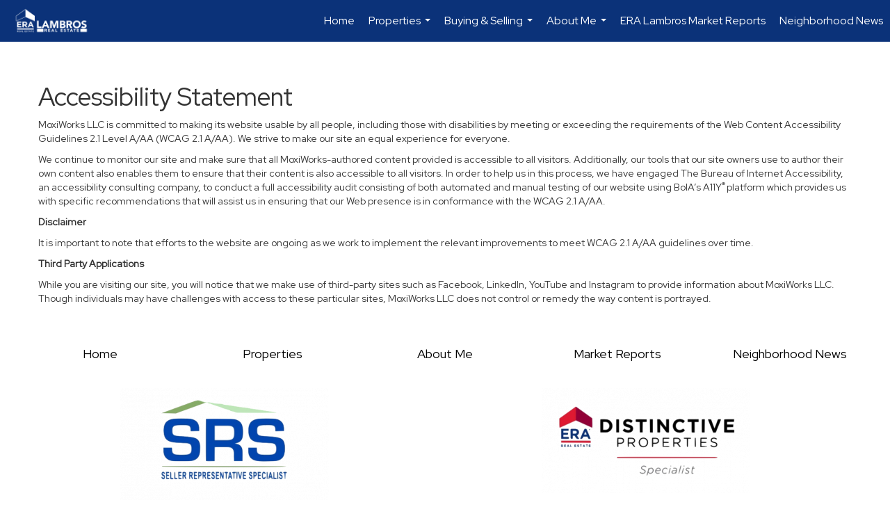

--- FILE ---
content_type: text/html; charset=utf-8
request_url: https://www.google.com/recaptcha/api2/anchor?ar=1&k=6LdmtrYUAAAAAAHk0DIYZUZov8ZzYGbtAIozmHtV&co=aHR0cHM6Ly9zaGVyeWxsc2VsbHNtaXNzb3VsYS5jb206NDQz&hl=en&v=PoyoqOPhxBO7pBk68S4YbpHZ&size=invisible&anchor-ms=20000&execute-ms=30000&cb=48k3m3nw8uxm
body_size: 48702
content:
<!DOCTYPE HTML><html dir="ltr" lang="en"><head><meta http-equiv="Content-Type" content="text/html; charset=UTF-8">
<meta http-equiv="X-UA-Compatible" content="IE=edge">
<title>reCAPTCHA</title>
<style type="text/css">
/* cyrillic-ext */
@font-face {
  font-family: 'Roboto';
  font-style: normal;
  font-weight: 400;
  font-stretch: 100%;
  src: url(//fonts.gstatic.com/s/roboto/v48/KFO7CnqEu92Fr1ME7kSn66aGLdTylUAMa3GUBHMdazTgWw.woff2) format('woff2');
  unicode-range: U+0460-052F, U+1C80-1C8A, U+20B4, U+2DE0-2DFF, U+A640-A69F, U+FE2E-FE2F;
}
/* cyrillic */
@font-face {
  font-family: 'Roboto';
  font-style: normal;
  font-weight: 400;
  font-stretch: 100%;
  src: url(//fonts.gstatic.com/s/roboto/v48/KFO7CnqEu92Fr1ME7kSn66aGLdTylUAMa3iUBHMdazTgWw.woff2) format('woff2');
  unicode-range: U+0301, U+0400-045F, U+0490-0491, U+04B0-04B1, U+2116;
}
/* greek-ext */
@font-face {
  font-family: 'Roboto';
  font-style: normal;
  font-weight: 400;
  font-stretch: 100%;
  src: url(//fonts.gstatic.com/s/roboto/v48/KFO7CnqEu92Fr1ME7kSn66aGLdTylUAMa3CUBHMdazTgWw.woff2) format('woff2');
  unicode-range: U+1F00-1FFF;
}
/* greek */
@font-face {
  font-family: 'Roboto';
  font-style: normal;
  font-weight: 400;
  font-stretch: 100%;
  src: url(//fonts.gstatic.com/s/roboto/v48/KFO7CnqEu92Fr1ME7kSn66aGLdTylUAMa3-UBHMdazTgWw.woff2) format('woff2');
  unicode-range: U+0370-0377, U+037A-037F, U+0384-038A, U+038C, U+038E-03A1, U+03A3-03FF;
}
/* math */
@font-face {
  font-family: 'Roboto';
  font-style: normal;
  font-weight: 400;
  font-stretch: 100%;
  src: url(//fonts.gstatic.com/s/roboto/v48/KFO7CnqEu92Fr1ME7kSn66aGLdTylUAMawCUBHMdazTgWw.woff2) format('woff2');
  unicode-range: U+0302-0303, U+0305, U+0307-0308, U+0310, U+0312, U+0315, U+031A, U+0326-0327, U+032C, U+032F-0330, U+0332-0333, U+0338, U+033A, U+0346, U+034D, U+0391-03A1, U+03A3-03A9, U+03B1-03C9, U+03D1, U+03D5-03D6, U+03F0-03F1, U+03F4-03F5, U+2016-2017, U+2034-2038, U+203C, U+2040, U+2043, U+2047, U+2050, U+2057, U+205F, U+2070-2071, U+2074-208E, U+2090-209C, U+20D0-20DC, U+20E1, U+20E5-20EF, U+2100-2112, U+2114-2115, U+2117-2121, U+2123-214F, U+2190, U+2192, U+2194-21AE, U+21B0-21E5, U+21F1-21F2, U+21F4-2211, U+2213-2214, U+2216-22FF, U+2308-230B, U+2310, U+2319, U+231C-2321, U+2336-237A, U+237C, U+2395, U+239B-23B7, U+23D0, U+23DC-23E1, U+2474-2475, U+25AF, U+25B3, U+25B7, U+25BD, U+25C1, U+25CA, U+25CC, U+25FB, U+266D-266F, U+27C0-27FF, U+2900-2AFF, U+2B0E-2B11, U+2B30-2B4C, U+2BFE, U+3030, U+FF5B, U+FF5D, U+1D400-1D7FF, U+1EE00-1EEFF;
}
/* symbols */
@font-face {
  font-family: 'Roboto';
  font-style: normal;
  font-weight: 400;
  font-stretch: 100%;
  src: url(//fonts.gstatic.com/s/roboto/v48/KFO7CnqEu92Fr1ME7kSn66aGLdTylUAMaxKUBHMdazTgWw.woff2) format('woff2');
  unicode-range: U+0001-000C, U+000E-001F, U+007F-009F, U+20DD-20E0, U+20E2-20E4, U+2150-218F, U+2190, U+2192, U+2194-2199, U+21AF, U+21E6-21F0, U+21F3, U+2218-2219, U+2299, U+22C4-22C6, U+2300-243F, U+2440-244A, U+2460-24FF, U+25A0-27BF, U+2800-28FF, U+2921-2922, U+2981, U+29BF, U+29EB, U+2B00-2BFF, U+4DC0-4DFF, U+FFF9-FFFB, U+10140-1018E, U+10190-1019C, U+101A0, U+101D0-101FD, U+102E0-102FB, U+10E60-10E7E, U+1D2C0-1D2D3, U+1D2E0-1D37F, U+1F000-1F0FF, U+1F100-1F1AD, U+1F1E6-1F1FF, U+1F30D-1F30F, U+1F315, U+1F31C, U+1F31E, U+1F320-1F32C, U+1F336, U+1F378, U+1F37D, U+1F382, U+1F393-1F39F, U+1F3A7-1F3A8, U+1F3AC-1F3AF, U+1F3C2, U+1F3C4-1F3C6, U+1F3CA-1F3CE, U+1F3D4-1F3E0, U+1F3ED, U+1F3F1-1F3F3, U+1F3F5-1F3F7, U+1F408, U+1F415, U+1F41F, U+1F426, U+1F43F, U+1F441-1F442, U+1F444, U+1F446-1F449, U+1F44C-1F44E, U+1F453, U+1F46A, U+1F47D, U+1F4A3, U+1F4B0, U+1F4B3, U+1F4B9, U+1F4BB, U+1F4BF, U+1F4C8-1F4CB, U+1F4D6, U+1F4DA, U+1F4DF, U+1F4E3-1F4E6, U+1F4EA-1F4ED, U+1F4F7, U+1F4F9-1F4FB, U+1F4FD-1F4FE, U+1F503, U+1F507-1F50B, U+1F50D, U+1F512-1F513, U+1F53E-1F54A, U+1F54F-1F5FA, U+1F610, U+1F650-1F67F, U+1F687, U+1F68D, U+1F691, U+1F694, U+1F698, U+1F6AD, U+1F6B2, U+1F6B9-1F6BA, U+1F6BC, U+1F6C6-1F6CF, U+1F6D3-1F6D7, U+1F6E0-1F6EA, U+1F6F0-1F6F3, U+1F6F7-1F6FC, U+1F700-1F7FF, U+1F800-1F80B, U+1F810-1F847, U+1F850-1F859, U+1F860-1F887, U+1F890-1F8AD, U+1F8B0-1F8BB, U+1F8C0-1F8C1, U+1F900-1F90B, U+1F93B, U+1F946, U+1F984, U+1F996, U+1F9E9, U+1FA00-1FA6F, U+1FA70-1FA7C, U+1FA80-1FA89, U+1FA8F-1FAC6, U+1FACE-1FADC, U+1FADF-1FAE9, U+1FAF0-1FAF8, U+1FB00-1FBFF;
}
/* vietnamese */
@font-face {
  font-family: 'Roboto';
  font-style: normal;
  font-weight: 400;
  font-stretch: 100%;
  src: url(//fonts.gstatic.com/s/roboto/v48/KFO7CnqEu92Fr1ME7kSn66aGLdTylUAMa3OUBHMdazTgWw.woff2) format('woff2');
  unicode-range: U+0102-0103, U+0110-0111, U+0128-0129, U+0168-0169, U+01A0-01A1, U+01AF-01B0, U+0300-0301, U+0303-0304, U+0308-0309, U+0323, U+0329, U+1EA0-1EF9, U+20AB;
}
/* latin-ext */
@font-face {
  font-family: 'Roboto';
  font-style: normal;
  font-weight: 400;
  font-stretch: 100%;
  src: url(//fonts.gstatic.com/s/roboto/v48/KFO7CnqEu92Fr1ME7kSn66aGLdTylUAMa3KUBHMdazTgWw.woff2) format('woff2');
  unicode-range: U+0100-02BA, U+02BD-02C5, U+02C7-02CC, U+02CE-02D7, U+02DD-02FF, U+0304, U+0308, U+0329, U+1D00-1DBF, U+1E00-1E9F, U+1EF2-1EFF, U+2020, U+20A0-20AB, U+20AD-20C0, U+2113, U+2C60-2C7F, U+A720-A7FF;
}
/* latin */
@font-face {
  font-family: 'Roboto';
  font-style: normal;
  font-weight: 400;
  font-stretch: 100%;
  src: url(//fonts.gstatic.com/s/roboto/v48/KFO7CnqEu92Fr1ME7kSn66aGLdTylUAMa3yUBHMdazQ.woff2) format('woff2');
  unicode-range: U+0000-00FF, U+0131, U+0152-0153, U+02BB-02BC, U+02C6, U+02DA, U+02DC, U+0304, U+0308, U+0329, U+2000-206F, U+20AC, U+2122, U+2191, U+2193, U+2212, U+2215, U+FEFF, U+FFFD;
}
/* cyrillic-ext */
@font-face {
  font-family: 'Roboto';
  font-style: normal;
  font-weight: 500;
  font-stretch: 100%;
  src: url(//fonts.gstatic.com/s/roboto/v48/KFO7CnqEu92Fr1ME7kSn66aGLdTylUAMa3GUBHMdazTgWw.woff2) format('woff2');
  unicode-range: U+0460-052F, U+1C80-1C8A, U+20B4, U+2DE0-2DFF, U+A640-A69F, U+FE2E-FE2F;
}
/* cyrillic */
@font-face {
  font-family: 'Roboto';
  font-style: normal;
  font-weight: 500;
  font-stretch: 100%;
  src: url(//fonts.gstatic.com/s/roboto/v48/KFO7CnqEu92Fr1ME7kSn66aGLdTylUAMa3iUBHMdazTgWw.woff2) format('woff2');
  unicode-range: U+0301, U+0400-045F, U+0490-0491, U+04B0-04B1, U+2116;
}
/* greek-ext */
@font-face {
  font-family: 'Roboto';
  font-style: normal;
  font-weight: 500;
  font-stretch: 100%;
  src: url(//fonts.gstatic.com/s/roboto/v48/KFO7CnqEu92Fr1ME7kSn66aGLdTylUAMa3CUBHMdazTgWw.woff2) format('woff2');
  unicode-range: U+1F00-1FFF;
}
/* greek */
@font-face {
  font-family: 'Roboto';
  font-style: normal;
  font-weight: 500;
  font-stretch: 100%;
  src: url(//fonts.gstatic.com/s/roboto/v48/KFO7CnqEu92Fr1ME7kSn66aGLdTylUAMa3-UBHMdazTgWw.woff2) format('woff2');
  unicode-range: U+0370-0377, U+037A-037F, U+0384-038A, U+038C, U+038E-03A1, U+03A3-03FF;
}
/* math */
@font-face {
  font-family: 'Roboto';
  font-style: normal;
  font-weight: 500;
  font-stretch: 100%;
  src: url(//fonts.gstatic.com/s/roboto/v48/KFO7CnqEu92Fr1ME7kSn66aGLdTylUAMawCUBHMdazTgWw.woff2) format('woff2');
  unicode-range: U+0302-0303, U+0305, U+0307-0308, U+0310, U+0312, U+0315, U+031A, U+0326-0327, U+032C, U+032F-0330, U+0332-0333, U+0338, U+033A, U+0346, U+034D, U+0391-03A1, U+03A3-03A9, U+03B1-03C9, U+03D1, U+03D5-03D6, U+03F0-03F1, U+03F4-03F5, U+2016-2017, U+2034-2038, U+203C, U+2040, U+2043, U+2047, U+2050, U+2057, U+205F, U+2070-2071, U+2074-208E, U+2090-209C, U+20D0-20DC, U+20E1, U+20E5-20EF, U+2100-2112, U+2114-2115, U+2117-2121, U+2123-214F, U+2190, U+2192, U+2194-21AE, U+21B0-21E5, U+21F1-21F2, U+21F4-2211, U+2213-2214, U+2216-22FF, U+2308-230B, U+2310, U+2319, U+231C-2321, U+2336-237A, U+237C, U+2395, U+239B-23B7, U+23D0, U+23DC-23E1, U+2474-2475, U+25AF, U+25B3, U+25B7, U+25BD, U+25C1, U+25CA, U+25CC, U+25FB, U+266D-266F, U+27C0-27FF, U+2900-2AFF, U+2B0E-2B11, U+2B30-2B4C, U+2BFE, U+3030, U+FF5B, U+FF5D, U+1D400-1D7FF, U+1EE00-1EEFF;
}
/* symbols */
@font-face {
  font-family: 'Roboto';
  font-style: normal;
  font-weight: 500;
  font-stretch: 100%;
  src: url(//fonts.gstatic.com/s/roboto/v48/KFO7CnqEu92Fr1ME7kSn66aGLdTylUAMaxKUBHMdazTgWw.woff2) format('woff2');
  unicode-range: U+0001-000C, U+000E-001F, U+007F-009F, U+20DD-20E0, U+20E2-20E4, U+2150-218F, U+2190, U+2192, U+2194-2199, U+21AF, U+21E6-21F0, U+21F3, U+2218-2219, U+2299, U+22C4-22C6, U+2300-243F, U+2440-244A, U+2460-24FF, U+25A0-27BF, U+2800-28FF, U+2921-2922, U+2981, U+29BF, U+29EB, U+2B00-2BFF, U+4DC0-4DFF, U+FFF9-FFFB, U+10140-1018E, U+10190-1019C, U+101A0, U+101D0-101FD, U+102E0-102FB, U+10E60-10E7E, U+1D2C0-1D2D3, U+1D2E0-1D37F, U+1F000-1F0FF, U+1F100-1F1AD, U+1F1E6-1F1FF, U+1F30D-1F30F, U+1F315, U+1F31C, U+1F31E, U+1F320-1F32C, U+1F336, U+1F378, U+1F37D, U+1F382, U+1F393-1F39F, U+1F3A7-1F3A8, U+1F3AC-1F3AF, U+1F3C2, U+1F3C4-1F3C6, U+1F3CA-1F3CE, U+1F3D4-1F3E0, U+1F3ED, U+1F3F1-1F3F3, U+1F3F5-1F3F7, U+1F408, U+1F415, U+1F41F, U+1F426, U+1F43F, U+1F441-1F442, U+1F444, U+1F446-1F449, U+1F44C-1F44E, U+1F453, U+1F46A, U+1F47D, U+1F4A3, U+1F4B0, U+1F4B3, U+1F4B9, U+1F4BB, U+1F4BF, U+1F4C8-1F4CB, U+1F4D6, U+1F4DA, U+1F4DF, U+1F4E3-1F4E6, U+1F4EA-1F4ED, U+1F4F7, U+1F4F9-1F4FB, U+1F4FD-1F4FE, U+1F503, U+1F507-1F50B, U+1F50D, U+1F512-1F513, U+1F53E-1F54A, U+1F54F-1F5FA, U+1F610, U+1F650-1F67F, U+1F687, U+1F68D, U+1F691, U+1F694, U+1F698, U+1F6AD, U+1F6B2, U+1F6B9-1F6BA, U+1F6BC, U+1F6C6-1F6CF, U+1F6D3-1F6D7, U+1F6E0-1F6EA, U+1F6F0-1F6F3, U+1F6F7-1F6FC, U+1F700-1F7FF, U+1F800-1F80B, U+1F810-1F847, U+1F850-1F859, U+1F860-1F887, U+1F890-1F8AD, U+1F8B0-1F8BB, U+1F8C0-1F8C1, U+1F900-1F90B, U+1F93B, U+1F946, U+1F984, U+1F996, U+1F9E9, U+1FA00-1FA6F, U+1FA70-1FA7C, U+1FA80-1FA89, U+1FA8F-1FAC6, U+1FACE-1FADC, U+1FADF-1FAE9, U+1FAF0-1FAF8, U+1FB00-1FBFF;
}
/* vietnamese */
@font-face {
  font-family: 'Roboto';
  font-style: normal;
  font-weight: 500;
  font-stretch: 100%;
  src: url(//fonts.gstatic.com/s/roboto/v48/KFO7CnqEu92Fr1ME7kSn66aGLdTylUAMa3OUBHMdazTgWw.woff2) format('woff2');
  unicode-range: U+0102-0103, U+0110-0111, U+0128-0129, U+0168-0169, U+01A0-01A1, U+01AF-01B0, U+0300-0301, U+0303-0304, U+0308-0309, U+0323, U+0329, U+1EA0-1EF9, U+20AB;
}
/* latin-ext */
@font-face {
  font-family: 'Roboto';
  font-style: normal;
  font-weight: 500;
  font-stretch: 100%;
  src: url(//fonts.gstatic.com/s/roboto/v48/KFO7CnqEu92Fr1ME7kSn66aGLdTylUAMa3KUBHMdazTgWw.woff2) format('woff2');
  unicode-range: U+0100-02BA, U+02BD-02C5, U+02C7-02CC, U+02CE-02D7, U+02DD-02FF, U+0304, U+0308, U+0329, U+1D00-1DBF, U+1E00-1E9F, U+1EF2-1EFF, U+2020, U+20A0-20AB, U+20AD-20C0, U+2113, U+2C60-2C7F, U+A720-A7FF;
}
/* latin */
@font-face {
  font-family: 'Roboto';
  font-style: normal;
  font-weight: 500;
  font-stretch: 100%;
  src: url(//fonts.gstatic.com/s/roboto/v48/KFO7CnqEu92Fr1ME7kSn66aGLdTylUAMa3yUBHMdazQ.woff2) format('woff2');
  unicode-range: U+0000-00FF, U+0131, U+0152-0153, U+02BB-02BC, U+02C6, U+02DA, U+02DC, U+0304, U+0308, U+0329, U+2000-206F, U+20AC, U+2122, U+2191, U+2193, U+2212, U+2215, U+FEFF, U+FFFD;
}
/* cyrillic-ext */
@font-face {
  font-family: 'Roboto';
  font-style: normal;
  font-weight: 900;
  font-stretch: 100%;
  src: url(//fonts.gstatic.com/s/roboto/v48/KFO7CnqEu92Fr1ME7kSn66aGLdTylUAMa3GUBHMdazTgWw.woff2) format('woff2');
  unicode-range: U+0460-052F, U+1C80-1C8A, U+20B4, U+2DE0-2DFF, U+A640-A69F, U+FE2E-FE2F;
}
/* cyrillic */
@font-face {
  font-family: 'Roboto';
  font-style: normal;
  font-weight: 900;
  font-stretch: 100%;
  src: url(//fonts.gstatic.com/s/roboto/v48/KFO7CnqEu92Fr1ME7kSn66aGLdTylUAMa3iUBHMdazTgWw.woff2) format('woff2');
  unicode-range: U+0301, U+0400-045F, U+0490-0491, U+04B0-04B1, U+2116;
}
/* greek-ext */
@font-face {
  font-family: 'Roboto';
  font-style: normal;
  font-weight: 900;
  font-stretch: 100%;
  src: url(//fonts.gstatic.com/s/roboto/v48/KFO7CnqEu92Fr1ME7kSn66aGLdTylUAMa3CUBHMdazTgWw.woff2) format('woff2');
  unicode-range: U+1F00-1FFF;
}
/* greek */
@font-face {
  font-family: 'Roboto';
  font-style: normal;
  font-weight: 900;
  font-stretch: 100%;
  src: url(//fonts.gstatic.com/s/roboto/v48/KFO7CnqEu92Fr1ME7kSn66aGLdTylUAMa3-UBHMdazTgWw.woff2) format('woff2');
  unicode-range: U+0370-0377, U+037A-037F, U+0384-038A, U+038C, U+038E-03A1, U+03A3-03FF;
}
/* math */
@font-face {
  font-family: 'Roboto';
  font-style: normal;
  font-weight: 900;
  font-stretch: 100%;
  src: url(//fonts.gstatic.com/s/roboto/v48/KFO7CnqEu92Fr1ME7kSn66aGLdTylUAMawCUBHMdazTgWw.woff2) format('woff2');
  unicode-range: U+0302-0303, U+0305, U+0307-0308, U+0310, U+0312, U+0315, U+031A, U+0326-0327, U+032C, U+032F-0330, U+0332-0333, U+0338, U+033A, U+0346, U+034D, U+0391-03A1, U+03A3-03A9, U+03B1-03C9, U+03D1, U+03D5-03D6, U+03F0-03F1, U+03F4-03F5, U+2016-2017, U+2034-2038, U+203C, U+2040, U+2043, U+2047, U+2050, U+2057, U+205F, U+2070-2071, U+2074-208E, U+2090-209C, U+20D0-20DC, U+20E1, U+20E5-20EF, U+2100-2112, U+2114-2115, U+2117-2121, U+2123-214F, U+2190, U+2192, U+2194-21AE, U+21B0-21E5, U+21F1-21F2, U+21F4-2211, U+2213-2214, U+2216-22FF, U+2308-230B, U+2310, U+2319, U+231C-2321, U+2336-237A, U+237C, U+2395, U+239B-23B7, U+23D0, U+23DC-23E1, U+2474-2475, U+25AF, U+25B3, U+25B7, U+25BD, U+25C1, U+25CA, U+25CC, U+25FB, U+266D-266F, U+27C0-27FF, U+2900-2AFF, U+2B0E-2B11, U+2B30-2B4C, U+2BFE, U+3030, U+FF5B, U+FF5D, U+1D400-1D7FF, U+1EE00-1EEFF;
}
/* symbols */
@font-face {
  font-family: 'Roboto';
  font-style: normal;
  font-weight: 900;
  font-stretch: 100%;
  src: url(//fonts.gstatic.com/s/roboto/v48/KFO7CnqEu92Fr1ME7kSn66aGLdTylUAMaxKUBHMdazTgWw.woff2) format('woff2');
  unicode-range: U+0001-000C, U+000E-001F, U+007F-009F, U+20DD-20E0, U+20E2-20E4, U+2150-218F, U+2190, U+2192, U+2194-2199, U+21AF, U+21E6-21F0, U+21F3, U+2218-2219, U+2299, U+22C4-22C6, U+2300-243F, U+2440-244A, U+2460-24FF, U+25A0-27BF, U+2800-28FF, U+2921-2922, U+2981, U+29BF, U+29EB, U+2B00-2BFF, U+4DC0-4DFF, U+FFF9-FFFB, U+10140-1018E, U+10190-1019C, U+101A0, U+101D0-101FD, U+102E0-102FB, U+10E60-10E7E, U+1D2C0-1D2D3, U+1D2E0-1D37F, U+1F000-1F0FF, U+1F100-1F1AD, U+1F1E6-1F1FF, U+1F30D-1F30F, U+1F315, U+1F31C, U+1F31E, U+1F320-1F32C, U+1F336, U+1F378, U+1F37D, U+1F382, U+1F393-1F39F, U+1F3A7-1F3A8, U+1F3AC-1F3AF, U+1F3C2, U+1F3C4-1F3C6, U+1F3CA-1F3CE, U+1F3D4-1F3E0, U+1F3ED, U+1F3F1-1F3F3, U+1F3F5-1F3F7, U+1F408, U+1F415, U+1F41F, U+1F426, U+1F43F, U+1F441-1F442, U+1F444, U+1F446-1F449, U+1F44C-1F44E, U+1F453, U+1F46A, U+1F47D, U+1F4A3, U+1F4B0, U+1F4B3, U+1F4B9, U+1F4BB, U+1F4BF, U+1F4C8-1F4CB, U+1F4D6, U+1F4DA, U+1F4DF, U+1F4E3-1F4E6, U+1F4EA-1F4ED, U+1F4F7, U+1F4F9-1F4FB, U+1F4FD-1F4FE, U+1F503, U+1F507-1F50B, U+1F50D, U+1F512-1F513, U+1F53E-1F54A, U+1F54F-1F5FA, U+1F610, U+1F650-1F67F, U+1F687, U+1F68D, U+1F691, U+1F694, U+1F698, U+1F6AD, U+1F6B2, U+1F6B9-1F6BA, U+1F6BC, U+1F6C6-1F6CF, U+1F6D3-1F6D7, U+1F6E0-1F6EA, U+1F6F0-1F6F3, U+1F6F7-1F6FC, U+1F700-1F7FF, U+1F800-1F80B, U+1F810-1F847, U+1F850-1F859, U+1F860-1F887, U+1F890-1F8AD, U+1F8B0-1F8BB, U+1F8C0-1F8C1, U+1F900-1F90B, U+1F93B, U+1F946, U+1F984, U+1F996, U+1F9E9, U+1FA00-1FA6F, U+1FA70-1FA7C, U+1FA80-1FA89, U+1FA8F-1FAC6, U+1FACE-1FADC, U+1FADF-1FAE9, U+1FAF0-1FAF8, U+1FB00-1FBFF;
}
/* vietnamese */
@font-face {
  font-family: 'Roboto';
  font-style: normal;
  font-weight: 900;
  font-stretch: 100%;
  src: url(//fonts.gstatic.com/s/roboto/v48/KFO7CnqEu92Fr1ME7kSn66aGLdTylUAMa3OUBHMdazTgWw.woff2) format('woff2');
  unicode-range: U+0102-0103, U+0110-0111, U+0128-0129, U+0168-0169, U+01A0-01A1, U+01AF-01B0, U+0300-0301, U+0303-0304, U+0308-0309, U+0323, U+0329, U+1EA0-1EF9, U+20AB;
}
/* latin-ext */
@font-face {
  font-family: 'Roboto';
  font-style: normal;
  font-weight: 900;
  font-stretch: 100%;
  src: url(//fonts.gstatic.com/s/roboto/v48/KFO7CnqEu92Fr1ME7kSn66aGLdTylUAMa3KUBHMdazTgWw.woff2) format('woff2');
  unicode-range: U+0100-02BA, U+02BD-02C5, U+02C7-02CC, U+02CE-02D7, U+02DD-02FF, U+0304, U+0308, U+0329, U+1D00-1DBF, U+1E00-1E9F, U+1EF2-1EFF, U+2020, U+20A0-20AB, U+20AD-20C0, U+2113, U+2C60-2C7F, U+A720-A7FF;
}
/* latin */
@font-face {
  font-family: 'Roboto';
  font-style: normal;
  font-weight: 900;
  font-stretch: 100%;
  src: url(//fonts.gstatic.com/s/roboto/v48/KFO7CnqEu92Fr1ME7kSn66aGLdTylUAMa3yUBHMdazQ.woff2) format('woff2');
  unicode-range: U+0000-00FF, U+0131, U+0152-0153, U+02BB-02BC, U+02C6, U+02DA, U+02DC, U+0304, U+0308, U+0329, U+2000-206F, U+20AC, U+2122, U+2191, U+2193, U+2212, U+2215, U+FEFF, U+FFFD;
}

</style>
<link rel="stylesheet" type="text/css" href="https://www.gstatic.com/recaptcha/releases/PoyoqOPhxBO7pBk68S4YbpHZ/styles__ltr.css">
<script nonce="AX9m_RPiFdnVu_sYYP1aRg" type="text/javascript">window['__recaptcha_api'] = 'https://www.google.com/recaptcha/api2/';</script>
<script type="text/javascript" src="https://www.gstatic.com/recaptcha/releases/PoyoqOPhxBO7pBk68S4YbpHZ/recaptcha__en.js" nonce="AX9m_RPiFdnVu_sYYP1aRg">
      
    </script></head>
<body><div id="rc-anchor-alert" class="rc-anchor-alert"></div>
<input type="hidden" id="recaptcha-token" value="[base64]">
<script type="text/javascript" nonce="AX9m_RPiFdnVu_sYYP1aRg">
      recaptcha.anchor.Main.init("[\x22ainput\x22,[\x22bgdata\x22,\x22\x22,\[base64]/[base64]/MjU1Ong/[base64]/[base64]/[base64]/[base64]/[base64]/[base64]/[base64]/[base64]/[base64]/[base64]/[base64]/[base64]/[base64]/[base64]/[base64]\\u003d\x22,\[base64]\x22,\x22woYVPzk/w7VAYMK7w6JcwpHCv8K+GVvCqsKeWisHw50iw618YzPCvMO3IEPDuTYGCDw9UhIYwrFsWjTDhynDqcKhKgJ3BMK+BsKSwrV2cBbDgE/CgGI/w54FUHLDpcOFwoTDrgjDlcOKccOfw5c9GgdVKh3DrxdCwrfDmcO+GzfDtsKlLARDPcOAw7HDoMKIw6/CiC3ClcOeJ2nClsK8w4wnwovCnh3CksOQM8Opw6sCO2EQwqHChRh7fQHDgAg7UhAhw7AZw6XDusOdw7UEKC0jOQsOwo7DjWDChHo6F8KRECTDu8OncATDhgnDsMKWTSBndcKKw47DnEoCw4zChsOdVsOww6fCu8Obw61Yw7bDkMKGXDzChn5Cwr3DrMO/[base64]/wrTCgcOlwp8Qw7TCo8KefUfDrcKabAvCu1zDvC7Dswd4w706w5PCiApjw4/ChwBGNH7CvCYaRVXDuBAbw77CucOFEMONwobCkMKrLMK8GsKlw7p1w6tcwrbCijHCrBUfwq7CuBdLwojCizbDjcOVL8OjakhuBcOqEgMYwo/Ct8OUw71TSsKsRmLCtxfDjjnCo8KRCwZxY8Ojw4PCsQPCoMOxwovDo39Da0vCkMO3w57Cr8OvwpTCgztYwofDssOxwrNDw5gpw54FJVE9w4rDtcKkGQ7CgsOGRj3DsVTDksOjGmRzwok6wpRfw4duw6/DhQstw5waIcOXw4QqwrPDtD1uTcOnwrzDu8OsLcO/aARNT2wXQATCj8OvccO3CMO6w4wvdMOgO8O1ecKILMKdwpTCsTfDqwV8YjzCt8KWYArDmsOlw6DCgsOFUhfDkMOpfBZmRl/DhGpZwqbCjsKEdcOUZcOmw73DpyfCunBVw5TDo8KoLAfDskcqVxjCjUo0JCJHZ2bCh2Zawo4Owok9TxVQwp5oLsK8ScK0M8OawpfCkcKxwq/CnGDChD5lw59Pw7w+OjnClG3Cj1MhM8ODwrwHcEbCv8OsT8KzLsKibcKSLsOSw6/DuULCl07DsktkMcK7ZsOCHMOSw6dyCT1zw5hxaQB8WsKhPxQvFsKkVW0hwq3Cpj0KBid6KsKjwpU5cFDCi8OHLcOqwpDDnB00WcONwocbLcOQNjR/wrZpNRfDr8OYTcOUw6zDsmjDizsYw41PU8KMwrTCoEN/cMOGwpVOMMKVwqRuw5/CpsK2CQvCpMKIfWvDsgcGw6sWYMK8eMKqI8Orw5Zlw6TChRBjw7Mqw6srw7ASwq9Dd8KXPXp4woFcwrZVUnLDnMOfw4DCtzs1w7pmVcOSw6zDisK+dyJ0w5jChGHCrybDtcKlZzI4wo/CgVYCw6rDtg1+QEzDv8Ocwo4FwqrCpcOrwrYMwqI0WcOfw7LChU/CvMKtwqzCgsKqwo1aw7s6MwnCjTxPwrZMw69zGQTCkQUwAMOeTwkMDw7Do8KnwpDCll3CssO+w5NUAMKaIMK6wpAww7DDi8KXWsK/w5Mkw7sww65rWVbDhyNkwr4Aw6EBw6DCqMOufsK/woHDuB8Lw5UWXMOXQ03Dijtyw4dvDklIw47CrVFwZMK/ZMO7RcKwK8KxMB3CihbDmsKdFsK0PFbCtG7DoMOqN8O3w4QJR8OZYsOOw7vCqsOzw40ZecKQw7rDu3jCh8K4wr/DvcOrZ0E/DVnCi1fDoSgLPMKEBCjDucKuw78iCQYHw4fDuMKueWrCoX1Fw4jClxJFUcKhdcOAwpBzwolRfhsVwofCkxbChcKAIzQKezktIGLDtMOaVjbDnQXCiV06Q8Oxw5PCjcO2BwBXwo0SwqDCszU/fHDCvxcCwqN4wrNkKFA8NsOpwrbCp8KSwr1uw7nDpcK8Hi3CpcO7wqV6wpjCjGfChsKcEybDmcOsw5huw5tBwrHCosK6w5wCwrPCgx7DvsOXwpEyEwDCnsOGZ0LDiANtTG/[base64]/DoMK6A8KIOcOdfFXDp2HDisK6w6PDm14Zwr9Pw7XDjMOEwpBUwoTClsKmXcKSccKvG8KFZk7Ds3ZRwrPDmUBkVizClsOIVk1MFsO5AsKUw41+RVjDs8KiCcOIWg/Do2PDmMKrwo3Csk5vwpkJwrtmw7fDjQHCicK7Mj4qwogaworDqMK0woPCp8Odwp1BwoXDt8KFw6DDrcKmwpnDtzfCsVJ2YSg3wqPDtcOVw5M3amI+dzTDoX44FcK/w708w7LDocKqw4LDj8OHw4orw6IQCMOWwq8Ww6VUC8OSwr7CvE/CicOsw5/[base64]/CvsOMwrplPkMdMcOlwpFoKMKcw6jChcOechzCocKIUMOOwqXClsKkZ8KIDBw+dwPCj8OQYcKrP3NWw4/[base64]/CgXtTLXjCusOzcRAgesKwfkI/wqlUDWnDoMKINsKzWCbDp0bChVEHE8Ogwp0AXxEiE2fDlMOtM3DCvcOWwpUbAcKHwpPDvcO9e8OWbcK7wpfCoMOfwrbDvxUow5nCicKLfMKRcsKEXMO2Dk/[base64]/Dgg7CmMKiJzRfLzfDn8ODLBbCscO+w7XDkiXDg3MLdsKvwpUow5DCvX97worDlgtnAcOqwopkw79YwrBlLcKac8KbOcOufsOkwoUEwrkew6oAQMOgMcOlCcKQw4/ClMKywpXDkx9Mw6vDt0Y2B8OPVsKaO8KpfMOlBxZ5XsOSw7LDl8K+worDgMODPnJyUsOTRCZpw6TDmsKWwqPCm8O8FMORCV9cYSASWWp3fMOGHsK3woTCg8KIwr4rw6LCtsO7woVoY8OIX8OkSsOXw7ACw6HCkMOowpLDs8OmwrMtM0/CuHjCucORW1vCksK+w4jDsyfCvHrCkcKXw55cL8OZD8Oaw4HCunXDnDBew5zDkMK/acKuw7/[base64]/Dt0AJGlTDiG4SfxjDsMOIMsOWw58Yw7ctw6QdTyhGKEXDkMKKw7HCmFlFw7bCghjDgxvDkcOzw4VSB3U3QsKzw6DDhsKTZMOHw54Kwp0Qw4BDMsKdwqxGw5k/[base64]/DjwQ7w5I3ZQfChsOYw7bCsMKcwoo2NSwAw6AzwprDrsKAwpN4wosSw5PChGgfwrNcw4N1woo2w5Zewr/Dm8K0ODXCt1Fvw61pczpgwo7CmsOkWcK9KXrCq8KURsKFw6DDksKILcOrw7rCqMOrw6s6w7MSccO8w6omw64jDHEHT1pBWMKYTBzCp8KkUcORNMKHw4UNwrRCYCp0a8ORwpTCiCc/BsOewqfCvsOywr/DrA0ZwpnCvxFhwo46woFYw5nDhsOXw68raMKWEFc1cCLCni1Jw4hBDnNBw67Ct8Khw7TCknMmw5LDs8OXBQ/[base64]/Dj2Ihw5fCssKcc1BjwobCisOqw7FOw5ljw5VQesKhwqzDrgbCnVjCvl0Hw67DjULDqcKgwrsQwppsQsKCwr7Dj8Ogwr1mw68/w7TDpizCjR1OZjfCtMOKw4PChcKUNsOFw4TDo1zDhsK0QMKuAVcDwprCssKHO3FwdsKcQGpFw7E7w7kfw549CcOKMX/DssKTw54yFcK4Zj9Ww5cIwqHCvxN3dcOTN2rCisOeFlbChMOfCQJTwqNowrwfe8KSw57CjcOBGcO0UgIuw7TDuMO/[base64]/DsWokwrttwodxwpYuw5o0wo0HZHLDsV3DrMOQGwknPwLCkMK4wrEqG0HCrsODSBzCuSvDvcK/N8KxAcKNHcOhw4dOwqTDsUjClwjDkDolw7TCjcKcfgRww7NyYsKJZMO8w6dsH8OXZHEQW31mwqwtFjbDkyrCv8K3e2fDpMOjwrzCl8KBDx8ywqHCjsO6w7jCqH/CgCANMChVfcKZB8KhcsO9I8Kdw4c9wr7CnsKoN8KneQDDsAMAwrFqY8K3wofCocKYwo4xwr1EHmzChHHCgyPCvFDCngdvwp8JB2cqPmJ+w6YVRMK/wp/DqlnCssOND3nCmhHCpxDClWFycEx+QWo0w4giUMK1UcOPwp1oL27DsMO1w4HDr0bDq8O4ZRRUCjfDusK0wpkUw6E2wrvDqGMSEcKlFMOGanfCsCgzwrnDkcOswrUlwrlYXMO3w4hHw6okwpkAbsKww7fDg8KGBsOtEDnChi1/[base64]/Ch8OLBS5sw7pXfUlxWcOiMsKPPUnDrTQffkvCqDdkw4dMNmjCgsKkd8OnwrDDgXPCp8Ouw4bCp8OrOBUGw6DCnMK1woF+wr93WsKGJsOuSsOYw4FuwqbDj03Cr8OwPQzCrmbCnsK4OyjDhMORGMOSw5bCtsO/wrdwwqJbQEbDlMO6Ng0OwpTCsSTCiV7DpHsoCzJ/wpbCpXIaJj/DjETDjcOXUiB8w6ZbPgk5acKaUcOhIX/CnWXCjMOUw5Anw4J0UFtSw4wvw6fCnB/CtjwHQsKOemY3wpITU8KDNsK6w6/DshcRwoNPw4PDmG3Cin/CtcORaFHCiwLCv38Qw7wHBHLDlMKZwolxJcOTw6zCiW3CslLDnwRtfMKKecKnbcKUAx4QWGNew6N3wpTDjBA+AsOrwrDDtsOwwoUcVcOCGcK0w61Ww7cSAMODwoDDmgrDgRjCocOaTCfCmMKSV8KfwonCqCg4N3/DuATDrcOWwotWIsOXLsKswqEyw6dBQQnDtMOyAcOcHA1nwqfDplR1w6tyd2fCggpIw6Rnwq1Gw5gIaR/CjDXCicOJw5PCksO4w43CpmvCrsOpwq5jw5BCw4gqY8KnZsOSPMKbdjzDlMOQw5DDkzLCucKkwp4ow6PCqX7DnsOBwonDm8Olwq/Cl8OKVcKoKsOzYx8Tw4FQw7BNVkrCh33CmD3Du8OHw4YYQMOrTkY2wqgcOcOlNSIqw6bCj8Knw7fCvsOKwoAFZcK8w6LDlBbDtMKMbsO2OmrCmMO0KGfCi8OZw7QHwrHDkMOiw4E8OCPDjMObXixrw63CqTIfw4/Dn0AGeS44wpZ2wpx5N8OjCW3DmmLDv8Olw4rDsAkTwqfDn8K3w7bDocOBYMOGADDCj8K/[base64]/DrHs2FzvDtcKZVcK8w4Qww7/Dp1zDtkUbw67CgWXCtsO+YkEuNCdoTkTDoVF8w63DiU7DkMK7w5fCtx/DpMOXdMOXw57ChMOJH8OrKz7DvgcXYsKrZGHDs8OMCcKJTMK9w5nCscOKwosewpDDv03Cpg0qfU9DLkLDpW/CvsOPf8OlwrzCrcKywqjDl8OPwp9Lf2Q5BEU1SHEuWcO6wqrCllDDtVU9w6c/w4jDg8KCw7UZw7PDr8KNXCYgw60RQcKORCLDlsOpKMOxaRVuw5DDgSrDl8KbSm8bPcONwqLDr0pTwr7DssOvwp5Nw4DCiVtdG8K+EcKZQUfDosKXcBFxwoBBfsORUE3DgCZ/wqE9w7dqwqFbGSfCvCXDkGrDlXnCh3DDk8O7UBdpKWYZwofDszsvw5jCtcKEw5sLwonCucO6cnJew7ViwrMMZ8KtNCfCkXnCrMOiV1kWQhDDpsOgIxHCni1Aw5kZw75GIFRpY1fCkMKKVkHCn8KDRcKObcKiwohQUsKAUHo8w4/DoUDCigIfw6YKRgZEw5d1wp3DvnPCjzYkLGdpw53Di8OTw6plwrsOM8O1woMhw4/DjsOkw5LChSbDjMKWw7nCvHE1NhnCkcKAw6AHUMKqw7lPw4/ChCl4w4VdUG9NHcOpwoxXwqLCl8Kdw5JgV8KpBcO+a8KlHktew4Irw5jCkMOnw5vClEbCqGBqZTBpw7XDjgdTw7sIBcKdwrAtEcOOb0RSXGF2WsKUwojDlzglP8OKwod1S8KNGsK8w5LCgGMCworDrcKWwrNQwo4DZcOjw4/ClhrDncOKwpXDqsOvdMKkfBHDiwrChjfDq8KEwoTCrcO6w54SwqUywq/DhE7CucO7woXChlDDucO8JVsZwrwVw5twCcK3wqIIZ8KYw6rDhQjDjn3DpRoMw6FTw4HDjzrDkMKBccOrwrXCu8Kbw7MJFEvDlSh6wrttwrdwwqp3w6hfFMKxOhvCq8KLw5/CrcKlVzhOwrhIdQRZw4rCv0TCn3oVYcOVDQPDt3TDicKnwp/[base64]/wrHDtsOrB8Kkwo7CqhgUKRN/[base64]/[base64]/CpMOVwqNXw69Bwq/Dk8OuZcOwJyHDpsO+w7UZwp1PwqRMw49HwpcIw5oZwocQCUAEw68iBDYnWSzDslcXw4XCisKiw4TCuMODaMO4KMKtw7Rhwp8+bFDCq2VIHHhcwoDDoTY1w5rDu8KLw6YIdSlwwoDCl8KSEXrDmsK2FMK/HA/DhFI8LRvDuMOzd2F+ccKzN17Ct8KrNsKLQg7Dt3EPw7fDh8OpNcOKwojCjiLCtsK2bmfCtlZ/w5dSwoxgwqtSfcKIK2QPTBYHw5sOCjXDrcOaZ8OhwrnDgMKbwqpOPQPDhlnDr3VTUCjDq8OrGMKiw7QyfcKWGcOWWsK+wrcAUGM7UQfCgcK9w5k0wpPCs8K7wq4MwrFWw6pEEsKxw6IkYcOtwpMiJX/[base64]/ClcOySjRGwpbDjcKjNSsHCsOfJGAPwpdIw65NNcOtw77CtBBvwq0KMhnDhXnDjMKMw4xTZMOKa8OOw5AQdlDCo8KXwoXCjMOMw7jCmcKIIg/CocKHRsKgw6cRJWppD1fCrsKtwrbClcKDw4fDiGh6CHIKTRDCpsOIF8OGT8O7wqPDr8OSwrt/LMOcacK9w7vDtcOOwoPDgAJLD8KHFRIqIcKJw6oCR8K2DsKJw4zCssKiUhh2KU3Dv8OuYcOEGUcuTF3DmsO+N0xWIW0VwoJzw5UZBsOQwqRBw4fDqTtATX/Ck8Kbw4F8wqA6PVQBw7XDo8OOD8KxXBPCgMO3w67CnMKiw5nDjsKRwp3CgyPCgsKlw4Aow7/CkMOiUyPCmAMPKcKSwoTDjMKIw5kKw4s+ScO/w4QMOcO4b8K5wobDgipSw4PDq8OfRMKAwqRrA0UPwpprw4fCo8Oewo3CgDzCpcOSVRzDvcOMwo7Di2sTw5RxwqN2EMK/w4ERwrDDpSlqcg0Qw5LDlBnDpiEjwpQswo7Dl8KxM8K/wpUxw7BIY8OPw6E6wqYuw7PCkEnClcKwwoFBLCYyw5xtRl7DvV7DpghqBhs6w5lRMzN9wokcfcOjK8Kyw7TDv0/[base64]/CksK3w7x1PRdPHHHDjXHCs8Kyw47Dj8KWIsO5w5lMw4TCucKWL8O5RsOzR21kw6hMCsO9wrQrw6vChlHCoMKjNMOIwqPCjT3Cp0fDv8OfOSZRwpc0SA7DqHvDohjCm8KWDw9twoXDu0rCssOGwqfDnMKWNhY+dMOCwp/CjiHDr8K7LGlEw7gMwqjDs2bDmlZMMcOhw6nCiMOgYETDgMK+ezfDt8OvdCXCpsOMflbCnG4VPMKuYcO4wp7ClcKiwonCt1nDu8KUwo1MaMO4wodvw6XCrXvCqg/[base64]/[base64]/w4MEDARBesK+UVbCpsKWDcKLw7kcw5Ijw6lUYX58wrbDq8Osw5vDtHIIw6F+woVZw48rw5fCkB7CoyLDn8KjYCzCiMOlUHPCn8KoEC/Di8O2dGNWYG1CwpjDgwoAwqgZw6lkw7Icw7pHNDTDl3wWQsKew4LCpsO1OMK/SRHDsn0Cw7k4wozDt8OdRX5ww5rDqMKJOUrDv8KHw7vCuHHDuMKAwp4RLMK1w4teTQfDt8KWwpHDmhTCvRfDvsOFK0DChcOZfXjDk8K+w4ojwpDCgS14woPChlvDshvDnsONw6bDkVd/w4DDqcKNw7TDlGrCkMOzw4PDs8OXbcKhHAcRFsOjfE0fElw+w6R7w4jCqwTCgU/DsMOtOTzCvRrCvMOMLcKjwrLCosKqw6QAw4LCu17CiDxsQGtDw4/CjjzDocO7w4vCksK0a8K0w5dLOiBuwrMtWGd/[base64]/DiC3CksKsHsKDHcKIw4bDqcKFwq0SCwBJwr3CtsOZBsOBNVwNwowBw7HDuyEqw4PDiMK6wo7CucOYw689EXBMBcKPd8Kcw4zChcKhDhbDnMKgwp8cJMKmw45zw44Xw6vDtMO/A8K+CVlKR8O1S0HCvcOBNEtCw7NKwoxwJcOWa8KNOBJKw5dDw5LCvcK9OzTCgcKOwqvCuVUNK8O8TTU1B8OQExrCjMOPeMKYRsKTKlrCjhPCrsKkZ08/TVZBwoYkYgNaw67CuCPCqiDDlSvCgQRjNsO+QEYPw4wvwpfDmcKAwpXCn8KfSmFew7TCpwBuw70wFiV0XhfChz7CqCPCt8OYw7Rlw5PChsOGwqccAhcnXMO9w7LCki7DtGbCusOBNsKHwoHDlUbCkMKXHMKkwpw5JxocXcOLwrVcLTPCrcOGDcOaw6zDmW53cj/CtDUBw7ldw5rDgSPCqwMHwoDDv8KwwpUZwp3CmUoyJMKxWx0dw59TRsK7WAfDgMKJfCXDkHEGw45DaMKlIsOqw79EWMKCTWLDpXNUwrQjwqNtEAhLVsKlTcKZwoppVMKrQ8ODRHspwozDuEfDj8KNwr5XKHkjVBMVw4LDlcOtw6/CtMOOWm7DnXdwf8K+wpMVOsOhw4zColMMw53Ct8KAPD5ewrcyUMOwbMK1wrRNFmLDrGZkScO1Bk7Cp8O0GcKPbgDDnzXDmMORYgMlw49xwo7DlgbCqBfCkzLCtcOJwqzCp8KfMsO3w6hfFcORw4ISwqtKHMOpCzPCkF06wqrDhsODw6bCtUnDnk/Dj00eKcOobcKMMSHDt8O1w4Eyw6oKSRDCq33CpcKCw6zDs8KfwpjCu8OAwpXCmU/DmiUhKinCpx1ow4rDqMObJU8LPzpdw7/CsMOJw70yHcO4X8OYE2AHw5DCt8O/wp/[base64]/DhS5tB1bCgsOMPnzDvC4/w6zDn8K7Dj7DmcOWw58HwqAaYcKeKsKYJHPCim/[base64]/FlrCtMOFemTCmMKIOsOodcKTwpEEw7cfwpBrwrLDuDTCm8ONXsOsw7DDvxLDswUiEQzCuUIgTn3DuCDCsUvDvG/DocKTw7J0w6nCi8OawqYQw40NZ14ZwqAqEsO5SsOpZ8KCwoFcw5ITw6fDiCjDq8KwbsKBw7DCvcOVw75lSjLCkD7Cr8OAwr/Dvj8ERSdGw5JBDsKJwqdsUcOww7tEwpV/asO3CCNDwpPDisK6L8OAw69JOiXChQTCkQXCu3AFYijCrlbDpsOVc1QkwpR8wonCp2BybxUqZMKjFwHCsMOhMsOtwq9wWcOBwo0dw5vDk8OIw7hZw5wMw5YGQ8KUw4sQNkXDjjtEw5UMwqrClcKFPS8xD8OSLyfCklDCnyVCBxM7wptlwqrCowfDrgTDi19vwq/ClHvDgUp5wopPwr/CjirClsKUw5g4LGoqK8K6w7/CjMORw6TDqsO1wpnDvEcNb8OCw4pbw47Ds8KaHlQ4woHDsE4/R8K7w7nCtcOoAcO6w6oVGsOXAMKDMGdAwpE6X8OBw4rDtxfCv8ONQjwFcTwEw7fChiBNworDlyJNV8O+wqYjU8OLw4fClVzDu8Odw7bDskJgdTPCssKcaFnDhzMEIWbDp8Orw5DDuMOlwrXCvRLCncKfGCnCvcKSwrYTw6XDoHtiw4saQ8K6fcK4wqvDu8KifVs/w7XDnCsrcTl0PcKcw5hVSMOYwq3Cnl/DghYtdMOAAzvCgsO2wpbDiMKcwqfDpGVjXQYpRCZ4AMKnw7dCSk/DnMKBC8OZbyHDkRfCkiPCr8OUw6nCviXDn8KIwr3CssOCEcOQG8OME1LCj0o7Y8K0w6DCl8K2woPDoMKtw79Vwokhw5/Dl8Kdd8KRwovChRbCtcKOXFDDnsOyw6IdIhnClMKqNsOsOMKZw7zCgcKiYQ/CkQ7CuMKYw7I+wpRtw7dfW1wpDDRuwpbCtCbDsxlOSDVSw6gFel9nI8K+HF9ZwrV3Mh1bw7UNTMOCQMK6WWbDqmHDq8OQw6vDmXjDpMOlBBcpQHjCksK7w5LDncKnRMOrPsOSw67DtGDDnsKeDmXCm8KhRcOVwozDnMKXYD/CmTfDkybDp8OAccOocsONecO3wpMnO8OIwrnCj8ObSyvDlgABwrDCjn8awpcew7HDksKEw4oJF8O3woPDtRTDtX3DgsOVcV5te8Kvw7zDhMKYC0lww6DClMKfwrV1LsOiw4/DgEwWw5DCgRUSwpXDhzolwpl5QMKgw60UwppwTsK6OEPDunIeYMOAwrzDksOXw67CjMK2w7NOZGvDncOKwrfChGkUe8Oew5hBTcOAwoQRQMOGw4fDhQt9w4tswonCl39EXMOXwpTDtcKicMKMwpzDhMO5QMOSw4zDhA19eTZfdSnCq8OQw6plNsOfBDdOw6LDnU/DkTPDu3EpaMKTw5cyUsKQwq02wqnDgsO3L27Dj8KHeGnCnlLCk8ONK8OQw4LCl3gbwojCncOdw5/DnsK4wpPCr3MeBcOcDFgow7DCm8KfwozCscOSw4DDkMKuwoYLw6J+TMKuw5zChxoFdFkKw6wgW8K2wp/CsMKFw5g1wpvCncOLc8OkwpXCt8Kab0bDgMKawocww5ErwpcBIlU3wqh3YywDDsKEQX7Dhls4Il4Jw5HDgMOEdcOEWsORw4ANw4hgw4/CiMK5wrHClcKjKRLDgQ7DsjNXQBLCo8O/w683TitHw5LCgF9YwqrCjsKKA8Obwq1JwqB3wqZJwpZWwpzDrFbCvFDDv0nDrlnCukpwYsOaBcKFLV3DpjDCjQB5BsOJwqDCgMO/[base64]/Ck8OnwoPDjTDDjsOaw5zDmMOtA3gbw43CisKowqXCgSF+wq3Ch8KTwoTCoD8Sw4EiJ8Otcz7Cu8O9w7V7QMOoJ13Cv2pcCnJRSMK1w5wGDyLDj0DCsQ1CHF1OZTXCl8OuwqPCs1PCoD5oRVt4wr4AD20/[base64]/w4fDiMKiKsOhw7QUESLCtMOpYMOpwovCqcOtw78iOMOrwoLDo8K5fcKqBQTDpsOawoHCnxbDgzzCs8KmwoXCmMO9SsOawpHCpMOwcnXDqV7DsTfDp8OZwo9fw4HDvQEKw6l7wqd6EMKEwq3CigzDgMKLIcKfCTxAC8KXFRfChcOdHCJzNcKic8K/w4V+w4zCohw4NMOhwoUMdQ/DqMKpw5LDoMKaw6Ajw7XCj3hrXcKrw5EzIAbCrsOZcMOPwprCr8OlQMOGccKFwp5oT2Abw4zDsxwmbsO7wqjCkg4cWMKawqpsw4oqETFUwptEJjUywolpw5chbkFdwpjDvcOZw5s2w75tSifDnsOCJiXDkMKTIsOxwrXDshMFf8KOwqMYwoE+wo5Iw4oaJ1/Dt2vDgMKLK8Kbw4oyL8KCwpbCosOgwqwDwqYEbD40wp7CpcOhAhgefjfCqMK7w5QdwpZvfncDwq/[base64]/Dj8KfPhlxB8KoW8OhXMOfw4bCmXLCinXChC08w6rCiVTDtFwVdcKLw7/[base64]/CkDbClgXCncK8Yy/Dq8O0wqvCjSI4KsOOw7U7EFEpccK4wpfDtSLDhU87wrJEXsOfRBdnwoXDhsKMQUU4HhLDgsKtTnPCqSHDm8KUSsOgBm19wpEJQMKswrDCnwlMGcOpAcKfOG/Cr8Odwokqw6zDgHTCvcKMwqsZcCUew7XDscK4wo12w4xPFsKTU39NwrHDhMKMElLDsyDCny5dCcOvwodbGcOuQSFvw4/[base64]/R8KcwqPDnBTCs8KIwrTDlMObVQrCuglubsOrGgvCosOIHMOgQWTCscOIXsOfB8KEw6HDuQQCw7kUwprDl8Ohwo1zfDTDg8Oww60gFhhtwoVSEsO0HyfDv8O6VWFgw4LCgm8RNMOYS2jDkcOew5DCmRjDrkHCrsO/w5vCkUIUbcKQNG7CjEDCmsK2wpFUwrrDpMO+wpgwCVXDnhVHwpMEKMKgbChvDsKGwq0OHsO6w6TDt8OQbQTCssKnw7HCuz/DjMKGw7XDhMK2wo8Wwrx7DmQRw6LCqCVEc8Kiw4nDk8KsWcOKw7/DosKOwpNiYFNrEMKKJ8OcwodAIMOIEMKUO8OIw4PCqW/CrFrCusOOwpLCo8Odw75GW8KrwqvDn0oRIhfCrg4Bw5YTwqMnwp3CjXjCi8O8w4/DlF93wrjCpcOqeDzDiMO9wpYGw6nCsmpewohhwoIFwqlNw5nCmsKrdcOkwq1pw4R3F8OpCcKHeDvDmmPDgMOzUcKDccKrw41yw7NwHcOuw7kiwox3w5I0G8KZw7/[base64]/V8O+wrxiwpnCtARPwpXDnAnDvMOPMxxGwoFWA0dhw57CpknDtMKgDcK/XHQpUMKVwpvCphnCn8KmX8KQwo3CogvCvV1mAMKEGkLCscO3wpkWwqTDgm/DqF8nwqVDK3fDksKRM8Kgw5LCmwMJSnRLGMKfYMK+cQrCicOFQMKuw4J7BMKMwrZwOcKUwpwLB3nDs8Ohw4bCjsOnw5EIaCh2wqrDh1YPd3LCjyIhwrZ+wr/DpVZ1wq0pQCRZw7cywq3Dm8K9w5XDrwVAwqsLKcKmw7ojFsKMwr/Du8KtZsO9w7kuUEIpw67DucOJai7DnMKmw6JPwrrDuRgmwrwUbMKjwrPCi8KmLMKcXhfCpxFgSlDCj8K+J0/Dr3HDkMKVworDqMO3w7cxST/CjmzCtUUXwqd+XMKGEcOUPEHDq8KkwqcKwrN5RWXCsVfCgcKiCQtKFQN2DALCssK5wqIfwo/[base64]/DmF/Do8KdU3BLwoEVwrvCmlfDlMOSwoPCvMKhwpbDjMKswpdCUcKPRlowwp8HcnBqw4wQwqDCosOIw49OEsK6VsO/GMOINQ3Co3HDvSV5w6DCsMOlTQkeeDnDsxYxfFnCusK/HHLDrDnChnHCtE4rw7hMSmvCm8OJT8Ksw4TClMKUwobCrwscd8KbfQHCssKLw73Cm3LCtDrCtMKhfMKcFsOew59hwo/DqyNkOl5Bw4tdw4hwEGFfR3hywpEPw4NNwo7DgAdMWGjCl8KLwrhJw7wDwr/DjMKawrjCmcKid8OxKzJ4w6cDw7w+w5xVw6pcwqLDtwDCkG/Dj8OCw4pvFlxewqbCicK2dMOhAGc+wrASHTIITsOHfhcHXsOXIcOnw5fDrsKHQUHCjMKkRBZ7UHwIw7nCgTjDl13DqEA/ccKhcBHCv3g9XcO7HsOlH8OKw4XCh8KFJH1cw4bDlcOFwopfcBYOeWPCmBRfw5LCusOddVzCgFRRNyvCplrCm8KhYl9ILQvCixsrwq8Mw5nDnsKewqfDtSPCvsKDNMO9wqfCnhJlwpnCkFjDnwImYl/DkDJPwpBFFcO7wr1zw5x8wrR+w4F8wqpWTsKww6MJw5LDtjohMzPCmsKYbcOUCMOtw6gXFcObYBfCoXcqwpXCri7Dv2RmwrIWwrotXzsvXF/DoDjDssKLLsOEWD7DncK0w6BBJzp4w5PCvcKJWy7Dqjcgw6vCk8K2wobCk8KtYcKsfBRxFhhpwo0CwrhCw5F2wobCt2HDkEjDniIqw4/DgX8Dw5wyT2tCw7PCumzDrcKBSTsOERfDgjfClMO0NE3Ch8O0w5lJJR8Awrc6bMKpCsOwwqBWw60eRcOkd8Khwohewq/CgxfChMK4wrsHT8Kow6ltYG/Cg1NAJcKuZ8ObCMKBesK/c3DDoCbDknHDk2LDqW3DmcOqw7RvwqFWwozDm8KAw4PCjm1Cw7AUJMK1wobDlcOzwqPDnhAnRsKIXcKSw4ssPCfDo8OWwpENO8K4S8OPEmHDiMOhw45GFWZnah/CoCXDjMKENk3DunV6w67DlyDDnA3Dv8OqF27DqTnDsMOhSFIFwpsMw7cmS8OTSVhSw6PCmXnCu8KKMWHCnVTCo2hfwrbDiEzDk8OAwovCvxpNV8O/ccKPw65kbMO2wqBAacOAw5zCoht6MwYTAxLDsxpdw5cGd3g4TDUCwow1woXDoThFB8OQdADDiCPCl1fDlMKMbsOiw6NRRCUbwrsXBA01TsOPRlUqwo7DiTZ6wr5HEMKRPQ8qCMOpw7PDvcKZw4zCnsOTacO1wqYGQ8OGw5LDuMOsw4rDlEcWBUTDr0QpwrrCkn/CtzYCwrAVHcO7wpfDkcOGw6/Cq8OcGH3DgBIkw6XDtMOnccOlw6hNw4LDgUDDo3zDqHXCt3Jfe8OTTgbDpy1Ow5vDhGRjwps6w6YzMEPDvsOTAsKFS8KkVsOSZMOXbcOaAwNcOsOfC8OgVU1Jw7bChSjCsXbChSfCrk/DnWU/w5MCB8O/XlIIwpnDvQh9VEXCrVEhwqjDkE7DrcKIw73CqWA0w5LDpSI3wpzDpcOIwqrDqMKOGmvCmcK0EBcDw4MMwo9bwrjDpX/[base64]/McOifBPCmcO/w4vCg8Kkw7PDpT1lw7FyA0lfw7sWSWcVQCDDl8OUeEbCgBPCrXHDosO9VmHCq8KoHjbCukHDnGYDGsKQwrbDrjPCpmAVIB3Dt03DtMOfwo0pLxUDQsOEA8KRwp/[base64]/ChcKlDcOFw6vDtsK5wpvDhUg7PUcDw4/CtDHCuFoIwrU2MSsEwqIjLMKFwro0wo/Dk8OCIsKlG1gbTlXCnsO6BCtKUsKQwoYxCMOQw4LDt3s7c8KXNsOrw77DshDDv8K2w5JxAMKYw4bDlxdbwrTCmsOQwrcMUC15ZMO+TFPCsFAhw6U9w77ConPCgj3DrMO7w4Mxwq7CpXPClMKgwoLCkwbCgcOIZsOawpAjZ17Cl8KlUxogwpBNw6/CoMO3w5LDmcOaNMKMwrleOxzDm8OCSMKMT8OfWsOVwqvCtAXCi8Krw6nCjHFCHlYiw5NXTRXCqsKHElFFRmdaw4Rjw6rDgMKjDm7DgsO4GEzDnMO0w7XChlXCjsK+RsK/UMKPw7RWw5EuwozDkR/DoSjCssKiwqE4RWtsYMKuwo7DjXTDq8KAOjDDoV84wr3CrsOnwpVDwqDChsOhw7zDlUnDtSkje2DDkkYjDcOUd8KGw7hLdsKWScKwBkw4wq7CjMO6cUzCrcK4wpY/DSvDucO1w5gjwrgxCcO/XMKVNzbCjg5qbMKCwrbDggtHeMOTMMOGw6wdZsOlwp4iOHxSwoYODj/DqsO/w5lPViXDtWxSCjDDuhQJBMKBwpbCmSdmwpnDtsK1wocGGMKEwr/CsMOwSMKvw5zCmQ3DuSgPSMKXwp1ww456JMKPw4lMP8KMw7zDh3F+MGvDswwUFG5cw6vDvGfCnMK2wp3DokpiYMKafx7Dk17CkBnCkh/DoBbClMO+w5DDgVElwoRNfcOZwr/CgjPCjMOuf8Kfw6TCojpgcETDh8KGwq3Dp0wZbE/Dt8KOSsKCw5hcwr/DjsKRdkTCj0XDnhPCosKywr/DmwJoUsOSBMOvHMKow59/[base64]/DpMOzLmJXw5nDssO0PD7CmsOQc8OXwqtXwoLDucO0wpXCtcOaw43DhMOCNsK5C1nDjsK3ZU4/w5/DmB7CgsKrKcKowopWw5PCsMOyw5h/wpzCqnFKD8O5w4AvAXUjVngVSS1vWsOQwpxdKh/[base64]/QMKdccKvFnrDssKkVsKpc8KJFcOFwr3DjTnDqUEtcMKGwofCvB/CsH8ewrbDgsOaw6LCrsKKEVrCgsOKwpEhw4XChMOsw5rDsmLCisKYwrHDgznCq8Kzw5rDunzDncK/QRLCq8OLwrbDq33DvAjDtQE2wrN6DMOwf8ORwrXCmj/CtcOpw6t0bMKjwrDCmcONQ2wpwqbCiXXClMKPw70rwr4/PcOfDsK8A8ONQyEYwoddFcOFwrfCj3HDgR5Iw4TDs8KjN8KiwrwzQcK7JQ8QwoQuwockcsKROsKTfcOHB0pXwr/ChcOHOmMDZFR0HlFddErDp34CLsO4UsOowrzCqcKbYkFIXcOhEhMRaMORw4/CsCVWwql6fRjCnkl1MlHDnMOVwpbDqsK4XhHCpF8BJBjColDDucKqBEjCrW0zwoDCucKaw4/CvSDDv2Rzw6fDs8O9w7xmw6/CmsKgZsO+F8OcwpnCicKbShAbJh/[base64]/woMvwpnCnXBjwoNlwqwtM1zDml9/JxhZw5fDncOhKcKjN3LDp8OdwoN/[base64]/N3RLwrRFw4XCjcKTw4PDm8OcwqpGeMKEw40Cw5nDmMODw6xZFsOzWyDDqcKVwrpHJMOCw7HCvsO6LsKpw6x1wqtKw5xnw4fDmMOew5c3w7rCvH/[base64]/CtsO6KcKFZURxBMOUR2rDhcOAwo4pdmDCkAvCq23DpcOpw73Dm1rCuhLCvcKVwr0zwqxBwqA8wrPCv8KBwqLCtSBCw6NXZX/[base64]/DssKZBcKYK8OFwp53F2bCgjYqakZdwqfCsyQbfsKfw4jCpAjDpcOxwpceSS7Cp2fChMOZwpNGDVxFwrgwVm/CgxDCtcO6VCQGwrnDuy0/c3FccF4aaRHCuz9YwoJsw7AbcsKAw7BaL8ONVMKfwqJdw7wRYTNCw6rDnlZAw7gqJsKcwoVnwpzDoFDCohM9XMO0w5Biw6RUGsKXwoDDkSTDrxfDjcKEw4PDoHZDbQ5MwrfDhTIZw5DCgS7CqlTDiU0CwoBwdsKMw7gLwoBDw6EANMO6w6/DnsKewptIXlHChMOSDCweGsKgWcO7MgbDpsO7GcKOCy5TccK7b1/[base64]/Dlw0Gwp5GIVPDiQtBw7M7aiTDqS7DicOOTQrDknnDkErDjcOuHVMiEEd/woBRwpVxwp9BcxFzw5fCrsKRw5/DgCEZwpgOwpXDkMOew4EGw7nDl8O8UXhcwphuTBhlwq7Dm2xuL8Khw67Cqw9qalXDtm1Ww5/ClR87w7rCusOBXixkagPDjD3CsyQWaRFXw5Bjwq8BEcOBw73CjMKtRHVawoRNfBvClsOAwpIDwpJjwpjCrW7CscK4NRzCqR9Ub8O7JS7Dji0BTsOvw6dkHFVKfMOvw4FiLsKMO8OIAlRWFRTCi8KkZMOrQHjCgcO/[base64]/DjsKIwqR0DsOgDF7Doj4twpBAw7hiMm8hwprDmcOtwo0TA2NBLT/CjMKjccK1WsOOw4VlMz8Swowfw5bCg382wq7Di8KUL8OaLcKmMcKbbGDChExKfXTDv8Kiwqk3L8Obw73CtcOiNUzDij7ClsODUsKTwo4rw4LCpMO/w5jCg8KKa8OfwrPCpkoaU8KOwoLCnsOYbVLDk0shIMOFPGRtw4/DisO9bGLDuXgFXMOlwoVVWHpLWCvDiMKmw4EBTsOuEVzDrn3DgcKqwp5zwq4Bw4fDhFDDuF1rwrPCn8Kbwp9kB8KnQsOtLAjCqcKUGVdTwpdpJUgTSlfDgcKZwokpTHwBFsOuwoXDkk/CkMKiw419w7FkwpbDisKCLGwZfsK0AzrCoSvDnMO+w6R6G3rCvsK3DXLCosKNw7wVw41Zw5RBQF3CrMOWLsKtacOhZE4Aw6nDnglWdTbCnXlIE8KNAD9lwpbCp8KRGm7DjsKbZMKOw4bCscOlOMOzwrUnwpjDkMK/acOmw6LClsK0YMKlInjCth7CmERhb8OmwqPDoMO6w7VJw5seLsKww7dkOBfChABOF8OeAsKaChgvw7t1dMOpRMKZwprCm8OFwqp/MmDCgcO1wqTDnyTDrGzCqsOIKMKaw7nDuV7DhXjCs1PCmHMlwpgXUcOjw53Co8O/w6AUwqjDpcOtRQpyw7pVU8O8c0h5woQqw4XDgkBCUF/CiCnCqMK6w4hnIsOfwrI3w4QCw6rDhsKtDW1/wpfCtGlUVcKRIcOmFsOWwofCo3oqZ8KewobClcO1JGNXw7DDkMKNwr5oY8KSw4/Cmn88TGHDgzjDn8OFw7dow7TCj8KEwrnDsDDDimnCg1TDlMKWwqFlw55Ma8KLw7JXSSERQcK+InBbKcKzwodtw7fCoCjDoHvDlEPDjsKowpDCgkXDsMKmwr3Drk3Dh8OLw7PCiwsrw4krw4N5w6QnflAlAsKKw6ELwp7DksOGwp/CssK2JRrCjcKoQDM3R8OzVcKeVMKmw7NYFcKUwr8HCAPDl8KYwqLCv0VJwpXDsgLDry7ChRouCG1BwqzCmxPCoMKbX8OpwrIsEcOgGcORwoDCkml6SkwbX8K4w5spwpJPwpZtw7vDtB3Cm8Osw44Kw7rCnUIew7kSd8OEE1vCv8K/w7HClxXDvsKPwqPCoSdZwq58wow9wpB0w6MPNsKDX33CpBvCgcOkLCLCksKdwoXCiMOOOTcOw4DCiBBgRwnDrzjCvkYkw5pMwozDssOhJQZNwptPTsK5BgnDjypZacKXwoTDoQ/Co8KbwrkeaSLCiEdTMCjCqHphwp3CqS1TwonCkMOwfTDCgMOpw7DDs3tTWHh9w6kMNDTCj0RpwoHDtcKbw5XDhhjDtsKaZnbDjA3Cq09eSR82w59VWsOzAcOBwpTDixXChU/DoldhUl49wrlkLcO3wrx1w519X1lLJMKNSFTCjMKSbnMZw5PDmD/CsFXDpj3CjF1bd2ICw6MUw63Dm1jChiHDt8O3wpcUwpXCr2o7FxJmwrHCpVsmFSVmNCfClMOLw7kUwrQdw6VPLcONDMK8w5wPwqAuWjvDk8Oaw6xjw5DCpjcvwrcjacOyw6rCgMKFQcKVOFzCsMKvw43CrCxLDzU1w489SsOPG8OCBi/Cm8OHwrTDnsOfWMKkJU86RhR4wonDqDtBw7rDsAHCj10qwqTCksOIw7PDsWvDj8KEWkgIDsKYw4PDg1pxwrLDu8ODw5DDvcKWCBHCoWZHdwhCbwrDh3TCjkzDuHMQwpA8w7/DisOyQHgHw4jDvMO0w6YkdUbDmMKlesOqVsOVPcKqwpFnKmE/w7dGw5LCm0nDlsKrXsKyw4rDjMONw6nCggZFUGRHwpBDMMKdw7o0Ax/DoxfCgcOAw5nDs8KTwoTCh8KfGXDDtMO4wpfDil7Co8OsAnbCscOIwrvDinTCtywNwrEzw7XDocOEYkpDIlfCnMOHwpzCicKxDsOYU8OfOcKvfMKqDMONfRrCoipAEcO2wp/[base64]/L8OOFRTDj8OpwpYiwqPDgALDsUTDlMKdw5FWw7ZVY8KTwp/DmMOoAsKkd8OSwq3DkV4fw4JQDARKwqguwpszwq0vZgQfwpDCtHAKZMKkwopCwrTDqyPDrE9lSyDDpEnCm8KIw6NxwobDgybDucO8w7rClsKIGHlBwpTDt8KiDMObw5fChEzCjWjDicKKwpHDtcK7DkjDlj/Cs1nDjMKHNsO/ZBleawVKwrnCiQxfw7jDtcOcZcKzw73Ds1U8w5BWdsKxw7YOIRdNJDXCqVDDi0U9ZMOGwrVYScO/w502VBXDjnQ1w4jCucK4OsKhCMK1dMK1wrDCv8KPw50QwpBUa8OQXGzDjRBaw63DumzDn1Ytwp83AMOVwoI+wpjDvcO4w79rQQA7wpLCqsOYdXXCh8KWHsKIw7wjwoAaJsOsIMOWPsKFw7MufcOIDwPCgGcKS1U4wobCu2cAwq/DgsK+b8OVaMOywqnDnMOnO2jDjsOQA2Yxw5jCssOpE8OZLW3CkMKOYTHCq8K5wo9Lw7RAwpPCkMKlenFWAMOGcAbDpFB+AcK/PRHCrMKTwo9jZQPCm0XCsiXCmBTDrmwDw5BZw4PCtnvCvApGacOBWDoIw4vCkcKdLn/CiTTCksOyw78MwqUSw6wfYArClhjCn8KHw7BYwrghd1cXw5U6GcK/VsKzR8OJwqlIw7DDnjYww7rDusKDfz7CkMKGw7pmwqDCs8KnJcOwX3/ChgXDgTPCn1rCtQLDkWxSwqhqwp7Du8Otw41+wrd9EcO/FT8Hw57DssO4w7/DuTFQw4ADwp/CrsKiw5osYXXDosOOdcKaw4MKw5DCp8KfRcK/YH1Lw5kzGwwmw4jDiRTDox7CqcOuw7EwBSTDs8K4MMK7wpgvYFTDg8KcBMOcw4PCmMO9cMKHOAVXbcKUJG8pwrHCicKTTcOiw5oDKsKeDEthYEdNwphsSMKWw4LCqE3CqDvDvH0kwrnCtcOGwrPChsOsW8ObYHsSw6cYwpY/[base64]/DtsOKw4BdbMKxMTZRasOAdg7DqD0iw6Q6IsOWB8Klw40JaBZOQsKMNVPDm1siAAzChwrDrghxfsOywqTCuMKXbwFowog/wqB1w65XHTUWwrADwoXCvzjDmMKKPUlpFsOCPAgrwo87TSEvEgYyTAZBOsK/VsKMQMOEGSHClgrDs1NrwoIIEBkuwqnDusKlwojDlsKVUHXDrBdswplgw55kQ8KGEnHDj0sxTsO8HMOZw5rCosKaSFloOsOBGGB+w4/CkgUpfURKeh5Yb1o2bMK/ccK7w7YkLMOESMO9R8OxDMOTTMOYMsKuacOGwrUmwospS8O1w4ZIegwYOmF5P8KoOTFMU3hpwoHDnMOQw4xkw71Hw48yw5VUNQtdQHrDksKpw6k1XULDvMOMR8K8w4bDsMOsTMKQbh7DtgPChHgvwqPCsMKERTXDksKDYsODwp51w6bCqy1Lwq9qAj4vwobCvz/[base64]/DncKXw65VADDCq8Oaw7bCgW8JJRMBw5XCmzs6w4/DkWzCr8OxwoUDYFjCs8K0JV3CusOzZhLCixnDgABma8KFwpLDsMKjw5oLD8KJdsKgwrUdw5LCmEN1TMOMXcOBYgYWw6vDhykXwqksVcKudsO+RFfDlh1yTsOWwqPDry3CtcOqHsOSI2lqGGQEwrBrFAvCtVYpwoDClD/CmUlGShzDgwjDp8Ocw6Uyw73DhMKUKsOEazpeecOPwrUkOWnDk8KrfcKmworCnEthNsODwrYcb8Kqwr86LDw3wpVtw7LDikhGD8OPw6TCqMKmDcKAw4w9wqMxwo8jw454LH4Ow5bCkcKsZW3Ch0sPeMOxB8KuM8Kmw6wXOxzDnMO4w4nCsMKnw5XCljnCrmvDlADDvF/CnRjCg8OzwrLDoXzCkERjcMKwwrvCvx/CtkjDu0NhwrAWwrzCu8KTw4zDoyArVsO3w6jCgcKpYsOMwozDoMKMw5LCiiJTw65YwqltwqcCwqPCszhLw5J7HE/ChMKcDDTDhkTDjcOOH8OOwpQMw78wAsOHw5nDscOaD0LCljkvHjnDlD1cwqM3w73DnXMDC3DCnE0cAMKhRVtuw4ZzPTF3wo/Dk8KiG2hDwqBWwqJpw4gxNMOLesOJw7rCu8KHwrrCnMO2w75Jw57CvwNIwr7DugjCkcKyCCPCoXnDtMOuDMOiIi8AwpU7w4pLembCjQpWwqZG\x22],null,[\x22conf\x22,null,\x226LdmtrYUAAAAAAHk0DIYZUZov8ZzYGbtAIozmHtV\x22,0,null,null,null,0,[21,125,63,73,95,87,41,43,42,83,102,105,109,121],[1017145,884],0,null,null,null,null,0,null,0,null,700,1,null,0,\[base64]/76lBhnEnQkZnOKMAhnM8xEZ\x22,0,0,null,null,1,null,0,1,null,null,null,0],\x22https://sheryllsellsmissoula.com:443\x22,null,[3,1,1],null,null,null,1,3600,[\x22https://www.google.com/intl/en/policies/privacy/\x22,\x22https://www.google.com/intl/en/policies/terms/\x22],\x22k7BAu60wTIsyUF5WdEp/DQ9DNxFdP2MZhQb2LzTVvhU\\u003d\x22,1,0,null,1,1769066633285,0,0,[61,168],null,[108],\x22RC-pcDyt6iDKLTeag\x22,null,null,null,null,null,\x220dAFcWeA7NQWZB9crEb5RSDSibisjMREFAUexc9pvZh2eVRFgWCL4SqpqNmtz0nOugdr-jO_4MVgqMqNyWOxZIgwi5kH7avDRxSQ\x22,1769149433372]");
    </script></body></html>